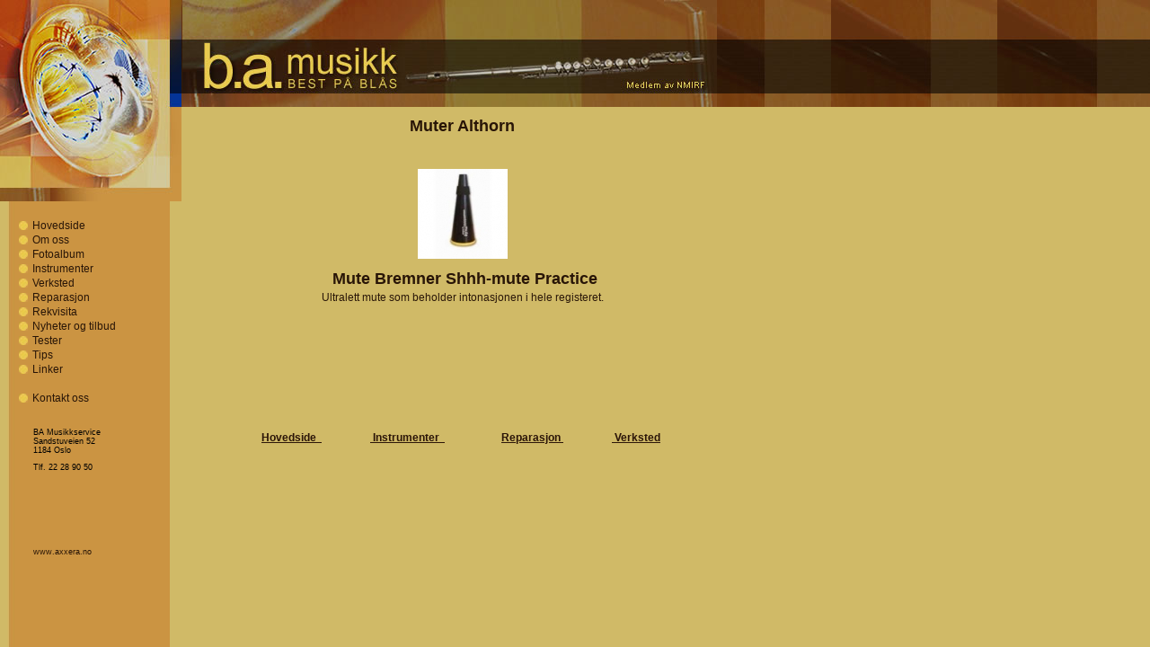

--- FILE ---
content_type: text/html
request_url: http://www.bamusikk.no/MuterAlthorn.htm
body_size: 1218
content:
<!DOCTYPE html PUBLIC "-//W3C//DTD XHTML 1.0 Transitional//EN" "http://www.w3.org/TR/xhtml1/DTD/xhtml1-transitional.dtd">
<html xmlns="http://www.w3.org/1999/xhtml"><!-- InstanceBegin template="/Templates/bamusikk.dwt" codeOutsideHTMLIsLocked="false" -->
<head>
<meta http-equiv="Content-Type" content="text/html; charset=iso-8859-1" />
<!-- InstanceBeginEditable name="doctitle" -->
<title>Muter Althorn</title>
<!-- InstanceEndEditable --><link href="css/bastil.css" rel="stylesheet" type="text/css" />
<!-- InstanceBeginEditable name="head" -->
<style type="text/css">
<!--
.style1 {
	font-size: 18px;
	font-weight: bold;
}
-->
</style>
<!-- InstanceEndEditable -->
</head>

<body>
<div id="klokke"><img src="bilder/toppklokke.jpg" width="202" height="224" /></div>
<div id="meny">
  <table width="165" border="0" cellpadding="0" cellspacing="0" id="tblmeny">
    <tr>
      <td width="14"><img src="bilder/menypunkt.jpg" width="10" height="10" /></td>
      <td width="136"><a href="index.htm">Hovedside</a></td>
    </tr>
    <tr>
      <td><img src="bilder/menypunkt.jpg" width="10" height="10" /></td>
      <td><a href="omoss.htm">Om oss</a></td>
    </tr>
    <tr>
      <td><img src="bilder/menypunkt.jpg" width="10" height="10" /></td>
      <td><a href="fotoalbum.htm">Fotoalbum</a></td>
    </tr>
    <tr>
      <td><img src="bilder/menypunkt.jpg" width="10" height="10" /></td>
      <td><a href="instrumenter.htm">Instrumenter</a></td>
    </tr>
    <tr>
      <td><img src="bilder/menypunkt.jpg" alt="-" width="10" height="10" /></td>
      <td><a href="verksted.htm">Verksted</a></td>
    </tr>
    <tr>
      <td><img src="bilder/menypunkt.jpg" width="10" height="10" /></td>
      <td><a href="reparasjon.htm">Reparasjon</a></td>
    </tr>
    <tr>
      <td><img src="bilder/menypunkt.jpg" width="10" height="10" /></td>
      <td><a href="rekvisita.htm">Rekvisita</a></td>
    </tr>
    <tr>
      <td><img src="bilder/menypunkt.jpg" width="10" height="10" /></td>
      <td><a href="nyheter.htm">Nyheter og tilbud</a></td>
    </tr>
    <tr>
      <td><img src="bilder/menypunkt.jpg" width="10" height="10" /></td>
      <td><a href="tester.htm">Tester</a></td>
    </tr>
    <tr>
      <td><img src="bilder/menypunkt.jpg" width="10" height="10" /></td>
      <td><a href="tips.htm">Tips</a></td>
    </tr>
    <tr>
      <td><img src="bilder/menypunkt.jpg" width="10" height="10" /></td>
      <td><a href="linker.htm">Linker</a></td>
    </tr>
    <tr>
      <td>&nbsp;</td>
      <td>&nbsp;</td>
    </tr>
    <tr>
      <td><img src="bilder/menypunkt.jpg" width="10" height="10" /></td>
      <td><a href="kontakt.htm">Kontakt oss</a></td>
    </tr>
    <tr>
      <td>&nbsp;</td>
      <td>&nbsp;</td>
    </tr>
  </table>
  <p class="pAdresse">BA Musikkservice<br />
Sandstuveien 52<br />
1184 Oslo</p>
  <p class="pAdresse">Tlf. 22 28 90 50 </p>
  <p>&nbsp;</p>
  <p>&nbsp;</p>
  <p class="pAdresse"><a href="http://www.axxera.no/" target="_blank">www.axxera.no</a></p>
  <p class="pAdresse">&nbsp;</p>
</div>
<div id="toppdel"><div id="logo"><img src="bilder/topplogo.jpg" width="595" height="119" /></div>
</div>
<div id="hoveddel">
  <!-- InstanceBeginEditable name="hovedtekst" -->
<div align="center">
  <p style="margin-top: 0;"><span class="style1">Muter Althorn</span></p>
  <p>&nbsp;</p>
  <p> <img src="images/4740_small.jpg" alt="Mer information om Sordin Bremner Shhh-mute Practice" width="100" height="100" /> </p>
  <h3>Mute Bremner Shhh-mute Practice</h3>
  <p>Ultralett mute som beholder intonasjonen i hele registeret. </p>
<p>&nbsp;</p>
<p>&nbsp;</p>
<p>&nbsp;</p>
<p>&nbsp;</p>
<p style="margin-bottom: 0;">&nbsp;</p>
<p style="margin-top: 0; margin-bottom: 0;"> <strong><a href="index.htm"><span style="color:#2b1508;">Hovedside&nbsp;&nbsp;</span></a>&nbsp;&nbsp;&nbsp;&nbsp;&nbsp;&nbsp;&nbsp;&nbsp;&nbsp;&nbsp;&nbsp;&nbsp;&nbsp;&nbsp;&nbsp;&nbsp;&nbsp; <a href="instrumenter.htm"><span style="color:#2b1508;">&nbsp;Instrumenter&nbsp;&nbsp;</span></a>&nbsp;&nbsp;&nbsp;&nbsp;&nbsp;&nbsp;&nbsp;&nbsp;&nbsp;&nbsp;&nbsp;&nbsp;&nbsp;&nbsp;&nbsp;&nbsp;&nbsp;&nbsp;&nbsp;&nbsp; <a href="reparasjon.htm"><span style="color:#2b1508;">Reparasjon&nbsp;</span></a>&nbsp;&nbsp;&nbsp;&nbsp;&nbsp;&nbsp;&nbsp;&nbsp;&nbsp;&nbsp;&nbsp;&nbsp;&nbsp;&nbsp;&nbsp;&nbsp;&nbsp; <a href="verksted.htm"><span style="color:#2b1508;">&nbsp;Verksted</span></a>&nbsp;</strong> <strong> </strong></p>
</div>
<!-- InstanceEndEditable --></div>
    <!-- InstanceBeginEditable name="bunntekst" -->
	
  <!-- InstanceEndEditable -->
</body>
<!-- InstanceEnd --></html>


--- FILE ---
content_type: text/css
request_url: http://www.bamusikk.no/css/bastil.css
body_size: 643
content:
body {
	background-image: url(../bilder/menybg.jpg);
	background-repeat: repeat-y;
	background-color: #D0BA67;
	margin: 0px;
	padding: 0px;
}
div#klokke {
	position: absolute;
	visibility: visible;
	height: 224px;
	width: 202px;
	left: 0px;
	top: 0px;
	background-color: #D0BA67;
	z-index: 50;
}
div#toppdel {
	position: absolute;
	height: 119px;
	left: 0px;
	top: 0px;
	background-color: #D0BA67;
	background-image: url(../bilder/toppbg.jpg);
	background-repeat: repeat-x;
	width: 100%;
	z-index: 10;
}
div#logo {
	position: absolute;
	z-index: 20;
	height: 119px;
	width: 600px;
	left: 203px;
	top: 0px;
}
div#meny {
	position: absolute;
	height: 300px;
	width: 168px;
	left: 21px;
	top: 243px;
}
div#hoveddel {
	position: absolute;
	z-index: 100;
	width: 600px;
	left: 212px;
	top: 132px;
}

div#hoveddel p {
	font-family: Verdana, Arial, Helvetica, sans-serif;
	font-size: 12px;
	color: #281507;
	margin-right: 10px;
	margin-left: 15px;
	line-height: 1.4em;
}

ul {
	font-family: Verdana, Arial, Helvetica, sans-serif;
	font-size: 12px;
	color: #000000;
	line-height: 1.3em;
}


div#hoveddel h2 {
	font-family: Verdana, Arial, Helvetica, sans-serif;
	font-size: 24px;
	color: #2C1609;
	margin-top: 10px;
	margin-bottom: -10px;
	margin-right: 5px;
	margin-left: 15px;
}

div#hoveddel h3 {
	font-family: Verdana, Arial, Helvetica, sans-serif;
	font-size: 18px;
	color: #281507;
	margin-bottom: -10px;
	margin-top: 5px;
	margin-right: 5px;
	margin-left: 15px;
}

div#hoveddel h4 {
	font-family: Verdana, Arial, Helvetica, sans-serif;
	font-size: 14px;
	color: #261305;
	margin-bottom: -10px;
	margin-top: 5px;
	margin-right: 5px;
	margin-left: 15px;
}

table#tblmeny {
	font-family: Verdana, Arial, Helvetica, sans-serif;
	font-size: 12px;
	line-height: 1.4em;
}
.pAdresse {
	font-family: Verdana, Arial, Helvetica, sans-serif;
	font-size: 9px;
	margin-left: 16px;
}
a {
	text-decoration: none;
	color: #281507;
}
a:hover {
	color: #E8C94A;
	text-decoration: underline;
}

div#hoveddel a:link {
	font-family: Verdana, Arial, Helvetica, sans-serif;
	color: #2B1508;
	text-decoration: underline;
}

div#hoveddel a:visited {
	font-family: Verdana, Arial, Helvetica, sans-serif;
	color: #000000;
	text-decoration: underline;
}

div#hoveddel a:active {
	font-family: Verdana, Arial, Helvetica, sans-serif;
	color: #8A5921;
	text-decoration: none;
}

div#hoveddel a:hover {
	font-family: Verdana, Arial, Helvetica, sans-serif;
	color: #333333;
	text-decoration: none;
}

.bildeRamme {
	border: 1px solid #EECE55;
}
.bildeTekst {
	font-size: xx-small;
}
